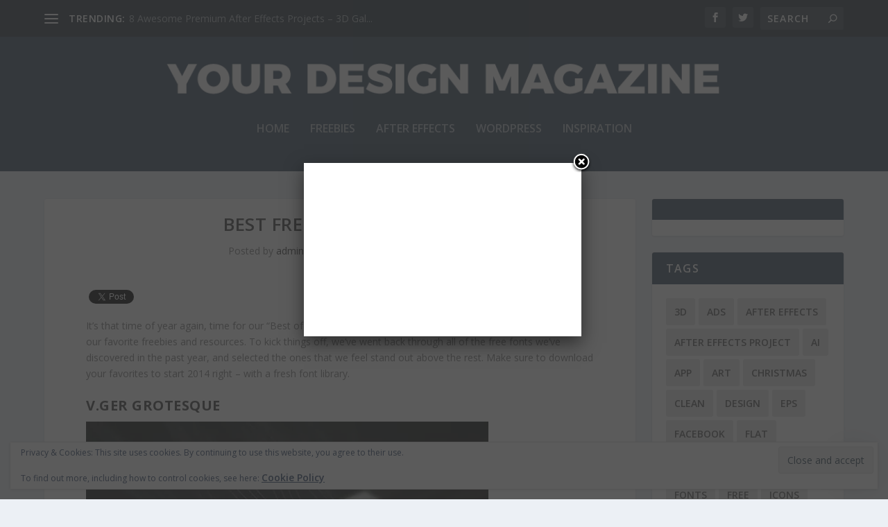

--- FILE ---
content_type: text/html; charset=UTF-8
request_url: https://yourdesignmagazine.com/best-free-fonts-of-2013
body_size: 20145
content:
<!DOCTYPE html> <!--[if IE 6]><html id="ie6" lang="en-US" prefix="og: https://ogp.me/ns#"> <![endif]--> <!--[if IE 7]><html id="ie7" lang="en-US" prefix="og: https://ogp.me/ns#"> <![endif]--> <!--[if IE 8]><html id="ie8" lang="en-US" prefix="og: https://ogp.me/ns#"> <![endif]--> <!--[if !(IE 6) | !(IE 7) | !(IE 8)  ]><!--><html lang="en-US" prefix="og: https://ogp.me/ns#"> <!--<![endif]--><head><meta charset="UTF-8" /><meta http-equiv="X-UA-Compatible" content="IE=edge"><link rel="pingback" href="https://yourdesignmagazine.com/xmlrpc.php" /> <!--[if lt IE 9]> <script src="https://yourdesignmagazine.com/wp-content/themes/Extra/scripts/ext/html5.js" type="text/javascript"></script> <![endif]--> <script type="text/javascript">document.documentElement.className = 'js';</script> <link rel="preconnect" href="https://fonts.gstatic.com" crossorigin /> <script type="text/javascript" id="google_gtagjs-js-consent-mode-data-layer">window.dataLayer = window.dataLayer || [];function gtag(){dataLayer.push(arguments);}
gtag('consent', 'default', {"ad_personalization":"denied","ad_storage":"denied","ad_user_data":"denied","analytics_storage":"denied","functionality_storage":"denied","security_storage":"denied","personalization_storage":"denied","region":["AT","BE","BG","CH","CY","CZ","DE","DK","EE","ES","FI","FR","GB","GR","HR","HU","IE","IS","IT","LI","LT","LU","LV","MT","NL","NO","PL","PT","RO","SE","SI","SK"],"wait_for_update":500});
window._googlesitekitConsentCategoryMap = {"statistics":["analytics_storage"],"marketing":["ad_storage","ad_user_data","ad_personalization"],"functional":["functionality_storage","security_storage"],"preferences":["personalization_storage"]};
window._googlesitekitConsents = {"ad_personalization":"denied","ad_storage":"denied","ad_user_data":"denied","analytics_storage":"denied","functionality_storage":"denied","security_storage":"denied","personalization_storage":"denied","region":["AT","BE","BG","CH","CY","CZ","DE","DK","EE","ES","FI","FR","GB","GR","HR","HU","IE","IS","IT","LI","LT","LU","LV","MT","NL","NO","PL","PT","RO","SE","SI","SK"],"wait_for_update":500};</script> <link media="all" href="https://yourdesignmagazine.com/wp-content/cache/autoptimize/css/autoptimize_c6435150aea782200b5f5fc844e94309.css" rel="stylesheet"><link media="screen" href="https://yourdesignmagazine.com/wp-content/cache/autoptimize/css/autoptimize_81cea37d17548ce4a7fa8d153c8d876f.css" rel="stylesheet"><title>Best Free Fonts Of 2013 - Your Design Magazine</title><meta name="description" content="It’s that time of year again, time for our “Best of 2013” series, where we look back over the past year and pick our favorite freebies and resources. To kick"/><meta name="robots" content="follow, index, max-snippet:-1, max-video-preview:-1, max-image-preview:large"/><link rel="canonical" href="https://yourdesignmagazine.com/best-free-fonts-of-2013" /><meta property="og:locale" content="en_US" /><meta property="og:type" content="article" /><meta property="og:title" content="Best Free Fonts Of 2013 - Your Design Magazine" /><meta property="og:description" content="It’s that time of year again, time for our “Best of 2013” series, where we look back over the past year and pick our favorite freebies and resources. To kick" /><meta property="og:url" content="https://yourdesignmagazine.com/best-free-fonts-of-2013" /><meta property="og:site_name" content="Your Design Magazine" /><meta property="article:publisher" content="https://www.facebook.com/YourDesignMagazine" /><meta property="article:tag" content="fonts" /><meta property="article:tag" content="free" /><meta property="article:section" content="Freebies" /><meta property="fb:app_id" content="127235696915" /><meta property="og:image" content="https://yourdesignmagazine.com/wp-content/uploads/2013/12/fonts012.jpg" /><meta property="og:image:secure_url" content="https://yourdesignmagazine.com/wp-content/uploads/2013/12/fonts012.jpg" /><meta property="og:image:width" content="580" /><meta property="og:image:height" content="475" /><meta property="og:image:alt" content="Best Free Fonts of 2013" /><meta property="og:image:type" content="image/jpeg" /><meta property="article:published_time" content="2013-12-18T01:37:55+01:00" /><meta name="twitter:card" content="summary_large_image" /><meta name="twitter:title" content="Best Free Fonts Of 2013 - Your Design Magazine" /><meta name="twitter:description" content="It’s that time of year again, time for our “Best of 2013” series, where we look back over the past year and pick our favorite freebies and resources. To kick" /><meta name="twitter:site" content="@yourdesignmag" /><meta name="twitter:creator" content="@yourdesignmag" /><meta name="twitter:image" content="https://yourdesignmagazine.com/wp-content/uploads/2013/12/fonts012.jpg" /><meta name="twitter:label1" content="Written by" /><meta name="twitter:data1" content="admin" /><meta name="twitter:label2" content="Time to read" /><meta name="twitter:data2" content="Less than a minute" /> <script type="application/ld+json" class="rank-math-schema">{"@context":"https://schema.org","@graph":[{"@type":"Organization","@id":"https://yourdesignmagazine.com/#organization","name":"Your Design Magazine","sameAs":["https://www.facebook.com/YourDesignMagazine","https://twitter.com/yourdesignmag"],"logo":{"@type":"ImageObject","@id":"https://yourdesignmagazine.com/#logo","url":"https://yourdesignmagazine.com/wp-content/uploads/2020/05/ydm-logo-512x512-1.png","contentUrl":"https://yourdesignmagazine.com/wp-content/uploads/2020/05/ydm-logo-512x512-1.png","caption":"Your Design Magazine","inLanguage":"en-US","width":"512","height":"512"}},{"@type":"WebSite","@id":"https://yourdesignmagazine.com/#website","url":"https://yourdesignmagazine.com","name":"Your Design Magazine","publisher":{"@id":"https://yourdesignmagazine.com/#organization"},"inLanguage":"en-US"},{"@type":"ImageObject","@id":"https://yourdesignmagazine.com/wp-content/uploads/2013/12/fonts012.jpg","url":"https://yourdesignmagazine.com/wp-content/uploads/2013/12/fonts012.jpg","width":"580","height":"475","inLanguage":"en-US"},{"@type":"WebPage","@id":"https://yourdesignmagazine.com/best-free-fonts-of-2013#webpage","url":"https://yourdesignmagazine.com/best-free-fonts-of-2013","name":"Best Free Fonts Of 2013 - Your Design Magazine","datePublished":"2013-12-18T01:37:55+01:00","dateModified":"2013-12-18T01:37:55+01:00","isPartOf":{"@id":"https://yourdesignmagazine.com/#website"},"primaryImageOfPage":{"@id":"https://yourdesignmagazine.com/wp-content/uploads/2013/12/fonts012.jpg"},"inLanguage":"en-US"},{"@type":"Person","@id":"https://yourdesignmagazine.com/author/admin","name":"admin","url":"https://yourdesignmagazine.com/author/admin","image":{"@type":"ImageObject","@id":"https://secure.gravatar.com/avatar/466085bf12ed051be9076ecd73de0350e11b3e07990efae35d8cba748d88bf9d?s=96&amp;d=mm&amp;r=g","url":"https://secure.gravatar.com/avatar/466085bf12ed051be9076ecd73de0350e11b3e07990efae35d8cba748d88bf9d?s=96&amp;d=mm&amp;r=g","caption":"admin","inLanguage":"en-US"},"sameAs":["https://aedorde.com"],"worksFor":{"@id":"https://yourdesignmagazine.com/#organization"}},{"@type":"BlogPosting","headline":"Best Free Fonts Of 2013 - Your Design Magazine","datePublished":"2013-12-18T01:37:55+01:00","dateModified":"2013-12-18T01:37:55+01:00","author":{"@id":"https://yourdesignmagazine.com/author/admin","name":"admin"},"publisher":{"@id":"https://yourdesignmagazine.com/#organization"},"description":"It\u2019s that time of year again, time for our \u201cBest of 2013\u201d series, where we look back over the past year and pick our favorite freebies and resources. To kick","name":"Best Free Fonts Of 2013 - Your Design Magazine","@id":"https://yourdesignmagazine.com/best-free-fonts-of-2013#richSnippet","isPartOf":{"@id":"https://yourdesignmagazine.com/best-free-fonts-of-2013#webpage"},"image":{"@id":"https://yourdesignmagazine.com/wp-content/uploads/2013/12/fonts012.jpg"},"inLanguage":"en-US","mainEntityOfPage":{"@id":"https://yourdesignmagazine.com/best-free-fonts-of-2013#webpage"}}]}</script> <link rel='dns-prefetch' href='//www.googletagmanager.com' /><link rel='dns-prefetch' href='//stats.wp.com' /><link rel='dns-prefetch' href='//fonts.googleapis.com' /><link rel='dns-prefetch' href='//v0.wordpress.com' /><link rel="alternate" type="application/rss+xml" title="Your Design Magazine &raquo; Feed" href="https://yourdesignmagazine.com/feed" /><link rel="alternate" type="application/rss+xml" title="Your Design Magazine &raquo; Comments Feed" href="https://yourdesignmagazine.com/comments/feed" /><link rel="alternate" type="application/rss+xml" title="Your Design Magazine &raquo; Best Free Fonts of 2013 Comments Feed" href="https://yourdesignmagazine.com/best-free-fonts-of-2013/feed" /><link rel="alternate" title="oEmbed (JSON)" type="application/json+oembed" href="https://yourdesignmagazine.com/wp-json/oembed/1.0/embed?url=https%3A%2F%2Fyourdesignmagazine.com%2Fbest-free-fonts-of-2013" /><link rel="alternate" title="oEmbed (XML)" type="text/xml+oembed" href="https://yourdesignmagazine.com/wp-json/oembed/1.0/embed?url=https%3A%2F%2Fyourdesignmagazine.com%2Fbest-free-fonts-of-2013&#038;format=xml" /><meta content="Extra Child Theme v.1.0" name="generator"/><link rel='stylesheet' id='extra-fonts-css' href='https://fonts.googleapis.com/css?family=Open+Sans:300italic,400italic,600italic,700italic,800italic,400,300,600,700,800&#038;subset=latin,latin-ext' type='text/css' media='all' /> <script type="text/javascript" src="https://yourdesignmagazine.com/wp-includes/js/jquery/jquery.min.js?ver=3.7.1" id="jquery-core-js"></script> <script type="text/javascript" src="https://yourdesignmagazine.com/wp-includes/js/dist/dom-ready.min.js?ver=f77871ff7694fffea381" id="wp-dom-ready-js"></script> <script type="text/javascript" id="adrotate-groups-js-extra">var impression_object = {"ajax_url":"https://yourdesignmagazine.com/wp-admin/admin-ajax.php"};
//# sourceURL=adrotate-groups-js-extra</script> <script type="text/javascript" id="adrotate-clicker-js-extra">var click_object = {"ajax_url":"https://yourdesignmagazine.com/wp-admin/admin-ajax.php"};
//# sourceURL=adrotate-clicker-js-extra</script> <script type="text/javascript" id="arevico_scsfb_launch-js-extra">var lb_l_ret = {"width":"400","height":"255","delay":"1000","coc":"1","fb_id":"145478018940596","cooc":"0","display_on_page":"1","display_on_post":"1","display_on_homepage":"1","display_on_archive":"1","show_once":"7","min":"0","performance":"0"};
//# sourceURL=arevico_scsfb_launch-js-extra</script> 
 <script type="text/javascript" src="https://www.googletagmanager.com/gtag/js?id=GT-PHPD4NM" id="google_gtagjs-js" async></script> <script type="text/javascript" id="google_gtagjs-js-after">window.dataLayer = window.dataLayer || [];function gtag(){dataLayer.push(arguments);}
gtag("set","linker",{"domains":["yourdesignmagazine.com"]});
gtag("js", new Date());
gtag("set", "developer_id.dZTNiMT", true);
gtag("config", "GT-PHPD4NM");
//# sourceURL=google_gtagjs-js-after</script> <link rel="https://api.w.org/" href="https://yourdesignmagazine.com/wp-json/" /><link rel="alternate" title="JSON" type="application/json" href="https://yourdesignmagazine.com/wp-json/wp/v2/posts/8414" /><link rel="EditURI" type="application/rsd+xml" title="RSD" href="https://yourdesignmagazine.com/xmlrpc.php?rsd" /><meta name="generator" content="WordPress 6.9" /><link rel='shortlink' href='https://wp.me/p34ShH-2bI' />  <script data-ad-client="ca-pub-4024389634175753" async src="https://pagead2.googlesyndication.com/pagead/js/adsbygoogle.js"></script><meta name="generator" content="Site Kit by Google 1.167.0" /><meta name="viewport" content="width=device-width, initial-scale=1.0, maximum-scale=1.0, user-scalable=1" /><meta name="google-adsense-platform-account" content="ca-host-pub-2644536267352236"><meta name="google-adsense-platform-domain" content="sitekit.withgoogle.com">  <script>jQuery(function($){
	$('#footer-info').html('&copy; '+(new Date).getFullYear()+' <a href="https://yourdesignmagazine.com">Your Design Magazine</a>');
});</script> <script>jQuery(function($){
  $('.featured-posts-slider-module .et_pb_slide').click(function(){
    var url=$(this).find('h3.entry-title a').attr('href');
    if (url) {
      document.location = url;
    }
  });
});</script><link rel="icon" href="https://yourdesignmagazine.com/wp-content/uploads/2020/05/cropped-ydm-logo-512x512-1-32x32.png" sizes="32x32" /><link rel="icon" href="https://yourdesignmagazine.com/wp-content/uploads/2020/05/cropped-ydm-logo-512x512-1-192x192.png" sizes="192x192" /><link rel="apple-touch-icon" href="https://yourdesignmagazine.com/wp-content/uploads/2020/05/cropped-ydm-logo-512x512-1-180x180.png" /><meta name="msapplication-TileImage" content="https://yourdesignmagazine.com/wp-content/uploads/2020/05/cropped-ydm-logo-512x512-1-270x270.png" /></head><body class="wp-singular post-template-default single single-post postid-8414 single-format-standard wp-theme-Extra wp-child-theme-extra-child et_extra et_non_fixed_nav et_pb_gutters3 et_primary_nav_dropdown_animation_Default et_secondary_nav_dropdown_animation_Default with_sidebar with_sidebar_right et_includes_sidebar et-db"><div id="page-container" class="page-container"><header class="header centered"><div id="top-header" style=""><div class="container"><div id="et-secondary-nav" class="et-trending"><div id="et-trending"> <a id="et-trending-button" href="#" title=""> <span></span> <span></span> <span></span> </a><h4 id="et-trending-label"> TRENDING:</h4><div id='et-trending-container'><div id="et-trending-post-7992" class="et-trending-post et-trending-latest"> <a href="https://yourdesignmagazine.com/8-awesome-premium-after-effects-projects-3d-galleries">8 Awesome Premium After Effects Projects &#8211; 3D Gal...</a></div><div id="et-trending-post-5417" class="et-trending-post"> <a href="https://yourdesignmagazine.com/free-after-effects-project-huge-3d-extruded-logo">Free After Effects Project Huge 3D Extruded Logo</a></div><div id="et-trending-post-2148" class="et-trending-post"> <a href="https://yourdesignmagazine.com/five-beautiful-easter-after-effects-projects">Five Beautiful Easter After Effects Projects</a></div><div id="et-trending-post-967" class="et-trending-post"> <a href="https://yourdesignmagazine.com/free-vector-easter-eggs-set">Free Vector Easter Eggs Set</a></div><div id="et-trending-post-556" class="et-trending-post"> <a href="https://yourdesignmagazine.com/top-20-premium-corporate-wordpress-themes-from-themeforest">Top 20 Premium Corporate WordPress Themes From Themefor...</a></div><div id="et-trending-post-928" class="et-trending-post"> <a href="https://yourdesignmagazine.com/20-video-infographics-after-effects-projects-from-videohive">20 Video Infographics After Effects Projects from Video...</a></div><div id="et-trending-post-10032" class="et-trending-post"> <a href="https://yourdesignmagazine.com/memories-free-after-effects-project">Memories &#8211; FREE After Effects project</a></div></div></div><ul id="et-secondary-menu" class="nav"><li id="menu-item-14920" class="menu-item menu-item-type-custom menu-item-object-custom menu-item-home menu-item-14920"><a href="https://yourdesignmagazine.com">Home</a></li><li id="menu-item-9920" class="menu-item menu-item-type-custom menu-item-object-custom menu-item-9920"><a target="_blank" href="https://1.envato.market/dordevideohive" title="blank">Premium After Effects Projects</a></li><li id="menu-item-9921" class="menu-item menu-item-type-custom menu-item-object-custom menu-item-9921"><a target="_blank" href="https://1.envato.market/themeforestbestsellers">The Best WordPress Themes</a></li><li id="menu-item-9922" class="menu-item menu-item-type-custom menu-item-object-custom menu-item-9922"><a target="_blank" href="https://1.envato.market/audiojunglebestsellers">Royalty Free Music</a></li></ul></div><div id="et-info"><ul class="et-extra-social-icons" style=""><li class="et-extra-social-icon facebook"> <a href="https://www.facebook.com/YourDesignMagazine/" class="et-extra-icon et-extra-icon-background-hover et-extra-icon-facebook"></a></li><li class="et-extra-social-icon twitter"> <a href="https://twitter.com/yourdesignmag" class="et-extra-icon et-extra-icon-background-hover et-extra-icon-twitter"></a></li></ul><div class="et-top-search" style=""><form role="search" class="et-search-form" method="get" action="https://yourdesignmagazine.com/"> <input type="search" class="et-search-field" placeholder="Search" value="" name="s" title="Search for:" /> <button class="et-search-submit"></button></form></div></div></div></div><div id="main-header-wrapper"><div id="main-header" data-fixed-height="80"><div class="container"> <a class="logo" href="https://yourdesignmagazine.com/" data-fixed-height="50"> <img src="https://yourdesignmagazine.com/wp-content/uploads/2020/05/your-design-magazine-logo.png" width="900" height="50" alt="Your Design Magazine" id="logo" /> </a><div id="et-navigation"><ul id="et-menu" class="nav"><li id="menu-item-20607" class="menu-item menu-item-type-custom menu-item-object-custom menu-item-home menu-item-20607"><a href="https://yourdesignmagazine.com/">Home</a></li><li id="menu-item-14916" class="menu-item menu-item-type-taxonomy menu-item-object-category current-post-ancestor current-menu-parent current-post-parent menu-item-14916"><a href="https://yourdesignmagazine.com/freebies">Freebies</a></li><li id="menu-item-14918" class="menu-item menu-item-type-taxonomy menu-item-object-category menu-item-14918"><a href="https://yourdesignmagazine.com/after-effects">After Effects</a></li><li id="menu-item-14919" class="menu-item menu-item-type-taxonomy menu-item-object-category menu-item-14919"><a href="https://yourdesignmagazine.com/wordpress">WordPress</a></li><li id="menu-item-14917" class="menu-item menu-item-type-taxonomy menu-item-object-category menu-item-14917"><a href="https://yourdesignmagazine.com/inspiration">Inspiration</a></li></ul><div id="et-mobile-navigation"> <span class="show-menu"><div class="show-menu-button"> <span></span> <span></span> <span></span></div><p>Select Page</p> </span><nav></nav></div></div></div></div></div></header><div id="main-content"><div class="container"><div id="content-area" class="clearfix"><div class="et_pb_extra_column_main"><article id="post-8414" class="module single-post-module post-8414 post type-post status-publish format-standard has-post-thumbnail hentry category-freebies tag-fonts tag-free et-has-post-format-content et_post_format-et-post-format-standard"><div class="post-header"><h1 class="entry-title">Best Free Fonts of 2013</h1><div class="post-meta vcard"><p>Posted by <a href="https://yourdesignmagazine.com/author/admin" class="url fn" title="Posts by admin" rel="author">admin</a> | <span class="updated">Dec 18, 2013</span> | <a href="https://yourdesignmagazine.com/freebies" rel="tag">Freebies</a> | <a class="comments-link" href="https://yourdesignmagazine.com/best-free-fonts-of-2013#comments">0 <span title="comment count" class="comment-bubble post-meta-icon"></span></a></p></div></div><div class="post-thumbnail header"> <img src="https://yourdesignmagazine.com/wp-content/uploads/2013/12/fonts012.jpg" alt="Best Free Fonts of 2013" /></div><div class="post-wrap"><div class="post-content entry-content"><div class='dd_post_share'><div class='dd_buttons'><div class='dd_button'><a href="https://twitter.com/share" class="twitter-share-button" data-url="https://yourdesignmagazine.com/best-free-fonts-of-2013" data-count="horizontal" data-text="Best Free Fonts of 2013" data-via="yourdesignmag" target="_blank" rel="noopener"></a><script type="text/javascript" src="//platform.twitter.com/widgets.js"></script></div><div class='dd_button'><iframe src="https://www.facebook.com/plugins/like.php?href=https%3A%2F%2Fyourdesignmagazine.com%2Fbest-free-fonts-of-2013&amp;locale=en_US&amp;layout=standard&amp;action=like&amp;width=350&amp;height=24&amp;colorscheme=light" scrolling='no' frameborder='0' style='border:none; overflow:hidden; width:500px; height:24px;' allowTransparency='true'></iframe></div><div class='dd_button'><script src='//platform.linkedin.com/in.js' type='text/javascript'></script><script type='IN/Share' data-url='https://yourdesignmagazine.com/best-free-fonts-of-2013' data-counter='top'></script></div></div><div style='clear:both'></div></div><div style='clear:both'></div><p>It’s that time of year again, time for our “Best of 2013” series, where we look back over the past year and pick our favorite freebies and resources. To kick things off, we’ve went back through all of the free fonts we’ve discovered in the past year, and selected the ones that we feel stand out above the rest. Make sure to download your favorites to start 2014 right – with a fresh font library.</p><h3><a href="http://www.behance.net/gallery/VGER-Grotesque/6636573" target="_blank" rel="noopener">V.GER Grotesque</a></h3><p><a href="http://www.behance.net/gallery/VGER-Grotesque/6636573" target="_blank" rel="noopener"><img src="https://yourdesignmagazine.com/wp-content/plugins/lazy-load/images/1x1.trans.gif" data-lazy-src="https://yourdesignmagazine.com/wp-content/uploads/2013/12/fonts011.jpg" decoding="async" title="Best Free Fonts of 2013" alt="Best Free Fonts of 2013"><noscript><img decoding="async" title="Best Free Fonts of 2013" alt="Best Free Fonts of 2013" src="https://yourdesignmagazine.com/wp-content/uploads/2013/12/fonts011.jpg" /></noscript></a></p><p><a href="http://www.behance.net/gallery/VGER-Grotesque/6636573" target="_blank" rel="noopener"><img src="https://yourdesignmagazine.com/wp-content/plugins/lazy-load/images/1x1.trans.gif" data-lazy-src="https://yourdesignmagazine.com/wp-content/uploads/2013/12/fonts01a.jpg" decoding="async" title="Best Free Fonts of 2013" alt="Best Free Fonts of 2013"><noscript><img decoding="async" title="Best Free Fonts of 2013" alt="Best Free Fonts of 2013" src="https://yourdesignmagazine.com/wp-content/uploads/2013/12/fonts01a.jpg" /></noscript></a></p><h3><a href="http://www.behance.net/gallery/Fnix-(FREE-Typeface)/6901203" target="_blank" rel="noopener">Fénix</a></h3><p><a href="http://www.behance.net/gallery/Fnix-(FREE-Typeface)/6901203" target="_blank" rel="noopener"><img src="https://yourdesignmagazine.com/wp-content/plugins/lazy-load/images/1x1.trans.gif" data-lazy-src="https://yourdesignmagazine.com/wp-content/uploads/2013/12/fonts02.jpg" decoding="async" title="Best Free Fonts of 2013" alt="Best Free Fonts of 2013"><noscript><img decoding="async" title="Best Free Fonts of 2013" alt="Best Free Fonts of 2013" src="https://yourdesignmagazine.com/wp-content/uploads/2013/12/fonts02.jpg" /></noscript></a></p><h3><a href="http://www.thenorthernblock.co.uk/fonts/hapna-mono/" target="_blank" rel="noopener">Hapna Mono</a></h3><p><a href="http://www.thenorthernblock.co.uk/fonts/hapna-mono/" target="_blank" rel="noopener"><img src="https://yourdesignmagazine.com/wp-content/plugins/lazy-load/images/1x1.trans.gif" data-lazy-src="https://yourdesignmagazine.com/wp-content/uploads/2013/12/fonts03.jpg" decoding="async" title="Best Free Fonts of 2013" alt="8 Fresh Free Fonts"><noscript><img decoding="async" title="Best Free Fonts of 2013" alt="8 Fresh Free Fonts" src="https://yourdesignmagazine.com/wp-content/uploads/2013/12/fonts03.jpg" /></noscript></a><br /> <a href="http://www.thenorthernblock.co.uk/fonts/hapna-mono/" target="_blank" rel="noopener"><img src="https://yourdesignmagazine.com/wp-content/plugins/lazy-load/images/1x1.trans.gif" data-lazy-src="https://yourdesignmagazine.com/wp-content/uploads/2013/12/fonts03a.jpg" decoding="async" title="Best Free Fonts of 2013" alt="8 Fresh Free Fonts"><noscript><img decoding="async" title="Best Free Fonts of 2013" alt="8 Fresh Free Fonts" src="https://yourdesignmagazine.com/wp-content/uploads/2013/12/fonts03a.jpg" /></noscript></a></p><h3><a href="http://www.myfonts.com/fonts/hiekkagraphics/savu/" target="_blank" rel="noopener">Savu Condensed</a></h3><p><a href="http://www.myfonts.com/fonts/hiekkagraphics/savu/" target="_blank" rel="noopener"><img src="https://yourdesignmagazine.com/wp-content/plugins/lazy-load/images/1x1.trans.gif" data-lazy-src="https://yourdesignmagazine.com/wp-content/uploads/2013/12/fonts021.jpg" decoding="async" title="Best Free Fonts of 2013" alt="Best Free Fonts of 2013"><noscript><img decoding="async" title="Best Free Fonts of 2013" alt="Best Free Fonts of 2013" src="https://yourdesignmagazine.com/wp-content/uploads/2013/12/fonts021.jpg" /></noscript></a><br /> <a href="http://www.myfonts.com/fonts/hiekkagraphics/savu/" target="_blank" rel="noopener"><img src="https://yourdesignmagazine.com/wp-content/plugins/lazy-load/images/1x1.trans.gif" data-lazy-src="https://yourdesignmagazine.com/wp-content/uploads/2013/12/fonts02a.jpg" decoding="async" title="Best Free Fonts of 2013" alt="Best Free Fonts of 2013"><noscript><img decoding="async" title="Best Free Fonts of 2013" alt="Best Free Fonts of 2013" src="https://yourdesignmagazine.com/wp-content/uploads/2013/12/fonts02a.jpg" /></noscript></a></p><h3><a href="http://www.xlntelecom.co.uk/business-resources/download-the-free-langdon-font/" target="_blank" rel="noopener">Langdon</a></h3><p><a href="http://www.xlntelecom.co.uk/business-resources/download-the-free-langdon-font/" target="_blank" rel="noopener"><img src="https://yourdesignmagazine.com/wp-content/plugins/lazy-load/images/1x1.trans.gif" data-lazy-src="https://yourdesignmagazine.com/wp-content/uploads/2013/12/freefonts01.jpg" decoding="async" title="Best Free Fonts of 2013" alt="Best Free Fonts of 2013"><noscript><img decoding="async" title="Best Free Fonts of 2013" alt="Best Free Fonts of 2013" src="https://yourdesignmagazine.com/wp-content/uploads/2013/12/freefonts01.jpg" /></noscript></a><br /> <a href="http://www.xlntelecom.co.uk/business-resources/download-the-free-langdon-font/" target="_blank" rel="noopener"><img src="https://yourdesignmagazine.com/wp-content/plugins/lazy-load/images/1x1.trans.gif" data-lazy-src="https://yourdesignmagazine.com/wp-content/uploads/2013/12/freefonts01a.jpg" decoding="async" title="Best Free Fonts of 2013" alt="Best Free Fonts of 2013"><noscript><img decoding="async" title="Best Free Fonts of 2013" alt="Best Free Fonts of 2013" src="https://yourdesignmagazine.com/wp-content/uploads/2013/12/freefonts01a.jpg" /></noscript></a></p><h3><a href="http://www.simonstratford.com/airbag/" target="_blank" rel="noopener">Airbag</a></h3><p><a href="http://www.simonstratford.com/airbag/" target="_blank" rel="noopener"><img src="https://yourdesignmagazine.com/wp-content/plugins/lazy-load/images/1x1.trans.gif" data-lazy-src="https://yourdesignmagazine.com/wp-content/uploads/2013/12/freefonts02.jpg" decoding="async" title="Best Free Fonts of 2013" alt="Best Free Fonts of 2013"><noscript><img decoding="async" title="Best Free Fonts of 2013" alt="Best Free Fonts of 2013" src="https://yourdesignmagazine.com/wp-content/uploads/2013/12/freefonts02.jpg" /></noscript></a></p><h3><a href="http://fontfabric.com/aleo-free-font/" target="_blank" rel="noopener">Aleo</a></h3><p><a href="http://fontfabric.com/aleo-free-font/" target="_blank" rel="noopener"><img src="https://yourdesignmagazine.com/wp-content/plugins/lazy-load/images/1x1.trans.gif" data-lazy-src="https://yourdesignmagazine.com/wp-content/uploads/2013/12/freefonts021.jpg" decoding="async" title="Best Free Fonts of 2013" alt="Best Free Fonts of 2013"><noscript><img decoding="async" title="Best Free Fonts of 2013" alt="Best Free Fonts of 2013" src="https://yourdesignmagazine.com/wp-content/uploads/2013/12/freefonts021.jpg" /></noscript></a></p><h3><a href="http://fontfabric.com/track-free-font/" target="_blank" rel="noopener">Track Type</a></h3><p><a href="http://fontfabric.com/track-free-font/" target="_blank" rel="noopener"><img src="https://yourdesignmagazine.com/wp-content/plugins/lazy-load/images/1x1.trans.gif" data-lazy-src="https://yourdesignmagazine.com/wp-content/uploads/2013/12/freefonts03.jpg" decoding="async" title="Best Free Fonts of 2013" alt="Best Free Fonts of 2013"><noscript><img decoding="async" title="Best Free Fonts of 2013" alt="Best Free Fonts of 2013" src="https://yourdesignmagazine.com/wp-content/uploads/2013/12/freefonts03.jpg" /></noscript></a></p><p><a href="http://fontfabric.com/track-free-font/" target="_blank" rel="noopener"><img src="https://yourdesignmagazine.com/wp-content/plugins/lazy-load/images/1x1.trans.gif" data-lazy-src="https://yourdesignmagazine.com/wp-content/uploads/2013/12/freefonts03a.jpg" decoding="async" title="Best Free Fonts of 2013" alt="Best Free Fonts of 2013"><noscript><img decoding="async" title="Best Free Fonts of 2013" alt="Best Free Fonts of 2013" src="https://yourdesignmagazine.com/wp-content/uploads/2013/12/freefonts03a.jpg" /></noscript></a></p><h3><a href="http://www.behance.net/gallery/Dense-typeface/10231891" target="_blank" rel="noopener">Dense Regular</a></h3><p><a href="http://www.behance.net/gallery/Dense-typeface/10231891" target="_blank" rel="noopener"><img src="https://yourdesignmagazine.com/wp-content/plugins/lazy-load/images/1x1.trans.gif" data-lazy-src="https://yourdesignmagazine.com/wp-content/uploads/2013/12/freefonts011.jpg" decoding="async" title="Best Free Fonts of 2013" alt="Best Free Fonts of 2013"><noscript><img decoding="async" title="Best Free Fonts of 2013" alt="Best Free Fonts of 2013" src="https://yourdesignmagazine.com/wp-content/uploads/2013/12/freefonts011.jpg" /></noscript></a><br /> <a href="http://www.behance.net/gallery/Dense-typeface/10231891" target="_blank" rel="noopener"><img src="https://yourdesignmagazine.com/wp-content/plugins/lazy-load/images/1x1.trans.gif" data-lazy-src="https://yourdesignmagazine.com/wp-content/uploads/2013/12/freefonts01a1.jpg" decoding="async" title="Best Free Fonts of 2013" alt="Best Free Fonts of 2013"><noscript><img decoding="async" title="Best Free Fonts of 2013" alt="Best Free Fonts of 2013" src="https://yourdesignmagazine.com/wp-content/uploads/2013/12/freefonts01a1.jpg" /></noscript></a></p><h3><a href="http://www.behance.net/gallery/Sabado-(Free-typefamily)/10550379" target="_blank" rel="noopener">Sabado</a></h3><p><a href="http://www.behance.net/gallery/Sabado-(Free-typefamily)/10550379" target="_blank" rel="noopener"><img src="https://yourdesignmagazine.com/wp-content/plugins/lazy-load/images/1x1.trans.gif" data-lazy-src="https://yourdesignmagazine.com/wp-content/uploads/2013/12/ffonts06.jpg" decoding="async" title="Best Free Fonts of 2013" alt="Best Free Fonts of 2013"><noscript><img decoding="async" title="Best Free Fonts of 2013" alt="Best Free Fonts of 2013" src="https://yourdesignmagazine.com/wp-content/uploads/2013/12/ffonts06.jpg" /></noscript></a></p><p><a href="http://www.behance.net/gallery/Sabado-(Free-typefamily)/10550379" target="_blank" rel="noopener"><img src="https://yourdesignmagazine.com/wp-content/plugins/lazy-load/images/1x1.trans.gif" data-lazy-src="https://yourdesignmagazine.com/wp-content/uploads/2013/12/ffonts06a.jpg" decoding="async" title="Best Free Fonts of 2013" alt="Best Free Fonts of 2013"><noscript><img decoding="async" title="Best Free Fonts of 2013" alt="Best Free Fonts of 2013" src="https://yourdesignmagazine.com/wp-content/uploads/2013/12/ffonts06a.jpg" /></noscript></a></p><h3><a href="http://mikkonuuttila.com/anson/" target="_blank" rel="noopener">Anson</a></h3><p><a href="http://mikkonuuttila.com/anson/" target="_blank" rel="noopener"><img src="https://yourdesignmagazine.com/wp-content/plugins/lazy-load/images/1x1.trans.gif" data-lazy-src="https://yourdesignmagazine.com/wp-content/uploads/2013/12/sfonts03.jpg" decoding="async" title="Best Free Fonts of 2013" alt="Best Free Fonts of 2013"><noscript><img decoding="async" title="Best Free Fonts of 2013" alt="Best Free Fonts of 2013" src="https://yourdesignmagazine.com/wp-content/uploads/2013/12/sfonts03.jpg" /></noscript></a></p><p><a href="http://mikkonuuttila.com/anson/" target="_blank" rel="noopener"><img src="https://yourdesignmagazine.com/wp-content/plugins/lazy-load/images/1x1.trans.gif" data-lazy-src="https://yourdesignmagazine.com/wp-content/uploads/2013/12/sfonts03a.jpg" decoding="async" title="Best Free Fonts of 2013" alt="Best Free Fonts of 2013"><noscript><img decoding="async" title="Best Free Fonts of 2013" alt="Best Free Fonts of 2013" src="https://yourdesignmagazine.com/wp-content/uploads/2013/12/sfonts03a.jpg" /></noscript></a></p><p><a href="http://mikkonuuttila.com/anson/" target="_blank" rel="noopener"><img src="https://yourdesignmagazine.com/wp-content/plugins/lazy-load/images/1x1.trans.gif" data-lazy-src="https://yourdesignmagazine.com/wp-content/uploads/2013/12/sfonts03b.jpg" decoding="async" title="Best Free Fonts of 2013" alt="Best Free Fonts of 2013"><noscript><img decoding="async" title="Best Free Fonts of 2013" alt="Best Free Fonts of 2013" src="https://yourdesignmagazine.com/wp-content/uploads/2013/12/sfonts03b.jpg" /></noscript></a></p><h3><a href="http://jamiewilson.io/norwester/" target="_blank" rel="noopener">Norwester</a></h3><p><a href="http://jamiewilson.io/norwester/" target="_blank" rel="noopener"><img src="https://yourdesignmagazine.com/wp-content/plugins/lazy-load/images/1x1.trans.gif" data-lazy-src="https://yourdesignmagazine.com/wp-content/uploads/2013/12/sfonts05.jpg" decoding="async" title="Best Free Fonts of 2013" alt="Best Free Fonts of 2013"><noscript><img decoding="async" title="Best Free Fonts of 2013" alt="Best Free Fonts of 2013" src="https://yourdesignmagazine.com/wp-content/uploads/2013/12/sfonts05.jpg" /></noscript></a></p><p><a href="http://jamiewilson.io/norwester/" target="_blank" rel="noopener"><img src="https://yourdesignmagazine.com/wp-content/plugins/lazy-load/images/1x1.trans.gif" data-lazy-src="https://yourdesignmagazine.com/wp-content/uploads/2013/12/sfonts05a.jpg" decoding="async" title="Best Free Fonts of 2013" alt="Best Free Fonts of 2013"><noscript><img decoding="async" title="Best Free Fonts of 2013" alt="Best Free Fonts of 2013" src="https://yourdesignmagazine.com/wp-content/uploads/2013/12/sfonts05a.jpg" /></noscript></a></p><pre><div class="aio-button"><a target="_blank" href="http://webdesignledger.com/freebies/best-free-fonts-of-2013" class="aio-blue" title="Source" rel="noopener"><i class="glyphicons glyphicons-arrow-right"></i>Source</a></div></pre><p>&nbsp;</p></div></div><div class="post-footer"><div class="social-icons ed-social-share-icons"><p class="share-title">Share:</p> <a href="https://www.facebook.com/sharer.php?u=https://yourdesignmagazine.com/best-free-fonts-of-2013&#038;t=Best%20Free%20Fonts%20of%202013" class="social-share-link" title="Share &quot;Best Free Fonts of 2013&quot; via Facebook" data-network-name="facebook" data-share-title="Best Free Fonts of 2013" data-share-url="https://yourdesignmagazine.com/best-free-fonts-of-2013"> <span class="et-extra-icon et-extra-icon-facebook et-extra-icon-background-hover" ></span> </a><a href="https://twitter.com/intent/tweet?text=Best%20Free%20Fonts%20of%202013%20https://yourdesignmagazine.com/best-free-fonts-of-2013" class="social-share-link" title="Share &quot;Best Free Fonts of 2013&quot; via Twitter" data-network-name="twitter" data-share-title="Best Free Fonts of 2013" data-share-url="https://yourdesignmagazine.com/best-free-fonts-of-2013"> <span class="et-extra-icon et-extra-icon-twitter et-extra-icon-background-hover" ></span> </a><a href="https://www.tumblr.com/share?v=3&#038;u=https://yourdesignmagazine.com/best-free-fonts-of-2013&#038;t=Best%20Free%20Fonts%20of%202013" class="social-share-link" title="Share &quot;Best Free Fonts of 2013&quot; via Tumblr" data-network-name="tumblr" data-share-title="Best Free Fonts of 2013" data-share-url="https://yourdesignmagazine.com/best-free-fonts-of-2013"> <span class="et-extra-icon et-extra-icon-tumblr et-extra-icon-background-hover" ></span> </a><a href="https://www.pinterest.com/pin/create/button/?url=https://yourdesignmagazine.com/best-free-fonts-of-2013&#038;description=Best%20Free%20Fonts%20of%202013&#038;media=https://yourdesignmagazine.com/wp-content/uploads/2013/12/fonts012-200x200.jpg" class="social-share-link" title="Share &quot;Best Free Fonts of 2013&quot; via Pinterest" data-network-name="pinterest" data-share-title="Best Free Fonts of 2013" data-share-url="https://yourdesignmagazine.com/best-free-fonts-of-2013"> <span class="et-extra-icon et-extra-icon-pinterest et-extra-icon-background-hover" ></span> </a><a href="#" class="social-share-link" title="Share &quot;Best Free Fonts of 2013&quot; via Email" data-network-name="basic_email" data-share-title="Best Free Fonts of 2013" data-share-url="https://yourdesignmagazine.com/best-free-fonts-of-2013"> <span class="et-extra-icon et-extra-icon-basic_email et-extra-icon-background-hover" ></span> </a><a href="#" class="social-share-link" title="Share &quot;Best Free Fonts of 2013&quot; via Print" data-network-name="basic_print" data-share-title="Best Free Fonts of 2013" data-share-url="https://yourdesignmagazine.com/best-free-fonts-of-2013"> <span class="et-extra-icon et-extra-icon-basic_print et-extra-icon-background-hover" ></span> </a></div></div></article><nav class="post-nav"><div class="nav-links clearfix"><div class="nav-link nav-link-prev"> <a href="https://yourdesignmagazine.com/supreme-shortcodes-wordpress-premium-plugin" rel="prev"><span class="button">Previous</span><span class="title">Supreme Shortcodes &#8211; WordPress Premium Plugin</span></a></div><div class="nav-link nav-link-next"> <a href="https://yourdesignmagazine.com/best-free-psds-of-2013" rel="next"><span class="button">Next</span><span class="title">Best Free PSDs of 2013</span></a></div></div></nav><div class="et_extra_other_module related-posts"><div class="related-posts-header"><h3>Related Posts</h3></div><div class="related-posts-content clearfix"><div class="related-post"><div class="featured-image"><a href="https://yourdesignmagazine.com/free-psd-ipad-perspective-mockup" title="Free Psd iPad Perspective Mockup" class="post-thumbnail"> <img src="https://yourdesignmagazine.com/wp-content/uploads/2013/04/001-ipad-landscape-black-white-3d-perspective-mockup-psd-440x264.jpg" alt="Free Psd iPad Perspective Mockup" /><span class="et_pb_extra_overlay"></span> </a></div><h4 class="title"><a href="https://yourdesignmagazine.com/free-psd-ipad-perspective-mockup">Free Psd iPad Perspective Mockup</a></h4><p class="date"><span class="updated">April 6, 2013</span></p></div><div class="related-post"><div class="featured-image"><a href="https://yourdesignmagazine.com/free-mockup-google-search-engine-results-page-psd" title="Free Mockup &#8211; Google Search Engine Results Page PSD" class="post-thumbnail"> <img src="https://yourdesignmagazine.com/wp-content/uploads/2013/04/google-search-engine-results-page_1x-400x264.png" alt="Free Mockup &#8211; Google Search Engine Results Page PSD" /><span class="et_pb_extra_overlay"></span> </a></div><h4 class="title"><a href="https://yourdesignmagazine.com/free-mockup-google-search-engine-results-page-psd">Free Mockup &#8211; Google Search Engine Results Page PSD</a></h4><p class="date"><span class="updated">April 3, 2013</span></p></div><div class="related-post"><div class="featured-image"><a href="https://yourdesignmagazine.com/free-infographic-vector-elements" title="Free Infographic Vector Elements" class="post-thumbnail"> <img src="https://yourdesignmagazine.com/wp-content/uploads/2013/03/free-Infographic-Vector-Elements-thumbnail.jpg" alt="Free Infographic Vector Elements" /><span class="et_pb_extra_overlay"></span> </a></div><h4 class="title"><a href="https://yourdesignmagazine.com/free-infographic-vector-elements">Free Infographic Vector Elements</a></h4><p class="date"><span class="updated">March 3, 2013</span></p></div><div class="related-post"><div class="featured-image"><a href="https://yourdesignmagazine.com/free-subtle-dark-patterns-vol1" title="Free Subtle Dark Patterns Vol1" class="post-thumbnail"> <img src="https://yourdesignmagazine.com/wp-content/uploads/2013/11/004-dark-subtle-patterns-wood-fabric-suede-concrete-pat-png-440x264.jpg" alt="Free Subtle Dark Patterns Vol1" /><span class="et_pb_extra_overlay"></span> </a></div><h4 class="title"><a href="https://yourdesignmagazine.com/free-subtle-dark-patterns-vol1">Free Subtle Dark Patterns Vol1</a></h4><p class="date"><span class="updated">November 3, 2013</span></p></div></div></div><section id="comment-wrap"><div id="trackbacks"><h3 id="trackbacks-title">Trackbacks/Pingbacks</h3><ol class="pinglist"><li id="comment-1806"><a href="https://yourdesignmagazine.com/best-free-psds-of-2013" class="url" rel="ugc">Best Free PSDs of 2013 | Your Design Magazine</a> - [&#8230;] started our “Best of 2013? series with the Best Free Fonts of 2013. For this week, we’ve went back through&hellip;</li></ol></div><div id="respond" class="comment-respond"><h3 id="reply-title" class="comment-reply-title"><span>Leave a reply</span> <small><a rel="nofollow" id="cancel-comment-reply-link" href="/best-free-fonts-of-2013#respond" style="display:none;">Cancel reply</a></small></h3><form action="https://yourdesignmagazine.com/wp-comments-post.php" method="post" id="commentform" class="comment-form"><p class="comment-notes"><span id="email-notes">Your email address will not be published.</span> <span class="required-field-message">Required fields are marked <span class="required">*</span></span></p><p class="comment-form-comment"><label for="comment">COMMENT</label><textarea id="comment" name="comment" cols="45" rows="8" aria-required="true"></textarea></p><p class="comment-form-author"><label for="author">Name <span class="required">*</span></label> <input id="author" name="author" type="text" value="" size="30" maxlength="245" autocomplete="name" required="required" /></p><p class="comment-form-email"><label for="email">Email <span class="required">*</span></label> <input id="email" name="email" type="text" value="" size="30" maxlength="100" aria-describedby="email-notes" autocomplete="email" required="required" /></p><p class="comment-form-url"><label for="url">Website</label> <input id="url" name="url" type="text" value="" size="30" maxlength="200" autocomplete="url" /></p><p class="comment-subscription-form"><input type="checkbox" name="subscribe_comments" id="subscribe_comments" value="subscribe" style="width: auto; -moz-appearance: checkbox; -webkit-appearance: checkbox;" /> <label class="subscribe-label" id="subscribe-label" for="subscribe_comments">Notify me of follow-up comments by email.</label></p><p class="comment-subscription-form"><input type="checkbox" name="subscribe_blog" id="subscribe_blog" value="subscribe" style="width: auto; -moz-appearance: checkbox; -webkit-appearance: checkbox;" /> <label class="subscribe-label" id="subscribe-blog-label" for="subscribe_blog">Notify me of new posts by email.</label></p><p class="form-submit"><input name="submit" type="submit" id="submit" class="submit" value="Post Comment" /> <input type='hidden' name='comment_post_ID' value='8414' id='comment_post_ID' /> <input type='hidden' name='comment_parent' id='comment_parent' value='0' /></p><p style="display: none;"><input type="hidden" id="akismet_comment_nonce" name="akismet_comment_nonce" value="34beb0b5d7" /></p><p style="display: none !important;" class="akismet-fields-container" data-prefix="ak_"><label>&#916;<textarea name="ak_hp_textarea" cols="45" rows="8" maxlength="100"></textarea></label><input type="hidden" id="ak_js_1" name="ak_js" value="94"/><script>document.getElementById( "ak_js_1" ).setAttribute( "value", ( new Date() ).getTime() );</script></p></form></div><p class="akismet_comment_form_privacy_notice">This site uses Akismet to reduce spam. <a href="https://akismet.com/privacy/" target="_blank" rel="nofollow noopener">Learn how your comment data is processed.</a></p></section></div><div class="et_pb_extra_column_sidebar"><div id="facebook-likebox-4" class="et_pb_widget widget_facebook_likebox"><h4 class="widgettitle"><a href="https://www.facebook.com/YourDesignMagazine"> </a></h4><div id="fb-root"></div><div class="fb-page" data-href="https://www.facebook.com/YourDesignMagazine" data-width="340"  data-height="432" data-hide-cover="false" data-show-facepile="true" data-tabs="false" data-hide-cta="false" data-small-header="false"><div class="fb-xfbml-parse-ignore"><blockquote cite="https://www.facebook.com/YourDesignMagazine"><a href="https://www.facebook.com/YourDesignMagazine"> </a></blockquote></div></div></div><div id="tag_cloud-2" class="et_pb_widget widget_tag_cloud"><h4 class="widgettitle">tags</h4><div class="tagcloud"><a href="https://yourdesignmagazine.com/tag/3d" class="tag-cloud-link tag-link-110 tag-link-position-1" style="font-size: 8.751677852349pt;" aria-label="3d (5 items)">3d</a> <a href="https://yourdesignmagazine.com/tag/ads" class="tag-cloud-link tag-link-97 tag-link-position-2" style="font-size: 8pt;" aria-label="ads (4 items)">ads</a> <a href="https://yourdesignmagazine.com/tag/after-effects-2" class="tag-cloud-link tag-link-21 tag-link-position-3" style="font-size: 13.825503355705pt;" aria-label="after effects (20 items)">after effects</a> <a href="https://yourdesignmagazine.com/tag/after-effects-project" class="tag-cloud-link tag-link-206 tag-link-position-4" style="font-size: 9.8791946308725pt;" aria-label="after effects project (7 items)">after effects project</a> <a href="https://yourdesignmagazine.com/tag/ai" class="tag-cloud-link tag-link-12 tag-link-position-5" style="font-size: 8.751677852349pt;" aria-label="ai (5 items)">ai</a> <a href="https://yourdesignmagazine.com/tag/app" class="tag-cloud-link tag-link-125 tag-link-position-6" style="font-size: 8.751677852349pt;" aria-label="app (5 items)">app</a> <a href="https://yourdesignmagazine.com/tag/art" class="tag-cloud-link tag-link-88 tag-link-position-7" style="font-size: 8pt;" aria-label="art (4 items)">art</a> <a href="https://yourdesignmagazine.com/tag/christmas" class="tag-cloud-link tag-link-202 tag-link-position-8" style="font-size: 8.751677852349pt;" aria-label="christmas (5 items)">christmas</a> <a href="https://yourdesignmagazine.com/tag/clean" class="tag-cloud-link tag-link-126 tag-link-position-9" style="font-size: 9.8791946308725pt;" aria-label="clean (7 items)">clean</a> <a href="https://yourdesignmagazine.com/tag/design" class="tag-cloud-link tag-link-39 tag-link-position-10" style="font-size: 11.852348993289pt;" aria-label="design (12 items)">design</a> <a href="https://yourdesignmagazine.com/tag/eps" class="tag-cloud-link tag-link-13 tag-link-position-11" style="font-size: 9.8791946308725pt;" aria-label="eps (7 items)">eps</a> <a href="https://yourdesignmagazine.com/tag/facebook" class="tag-cloud-link tag-link-26 tag-link-position-12" style="font-size: 8pt;" aria-label="facebook (4 items)">facebook</a> <a href="https://yourdesignmagazine.com/tag/flat" class="tag-cloud-link tag-link-144 tag-link-position-13" style="font-size: 9.4093959731544pt;" aria-label="flat (6 items)">flat</a> <a href="https://yourdesignmagazine.com/tag/flat-design" class="tag-cloud-link tag-link-148 tag-link-position-14" style="font-size: 8pt;" aria-label="flat design (4 items)">flat design</a> <a href="https://yourdesignmagazine.com/tag/font" class="tag-cloud-link tag-link-68 tag-link-position-15" style="font-size: 12.510067114094pt;" aria-label="font (14 items)">font</a> <a href="https://yourdesignmagazine.com/tag/fonts" class="tag-cloud-link tag-link-194 tag-link-position-16" style="font-size: 12.510067114094pt;" aria-label="fonts (14 items)">fonts</a> <a href="https://yourdesignmagazine.com/tag/free" class="tag-cloud-link tag-link-6 tag-link-position-17" style="font-size: 22pt;" aria-label="free (153 items)">free</a> <a href="https://yourdesignmagazine.com/tag/icons" class="tag-cloud-link tag-link-7 tag-link-position-18" style="font-size: 12.979865771812pt;" aria-label="icons (16 items)">icons</a> <a href="https://yourdesignmagazine.com/tag/illustrations" class="tag-cloud-link tag-link-105 tag-link-position-19" style="font-size: 8pt;" aria-label="illustrations (4 items)">illustrations</a> <a href="https://yourdesignmagazine.com/tag/imac" class="tag-cloud-link tag-link-66 tag-link-position-20" style="font-size: 8.751677852349pt;" aria-label="imac (5 items)">imac</a> <a href="https://yourdesignmagazine.com/tag/infographic" class="tag-cloud-link tag-link-78 tag-link-position-21" style="font-size: 8pt;" aria-label="infographic (4 items)">infographic</a> <a href="https://yourdesignmagazine.com/tag/inspiration-2" class="tag-cloud-link tag-link-36 tag-link-position-22" style="font-size: 18.805369127517pt;" aria-label="inspiration (69 items)">inspiration</a> <a href="https://yourdesignmagazine.com/tag/ipad" class="tag-cloud-link tag-link-54 tag-link-position-23" style="font-size: 10.348993288591pt;" aria-label="iPad (8 items)">iPad</a> <a href="https://yourdesignmagazine.com/tag/iphone" class="tag-cloud-link tag-link-17 tag-link-position-24" style="font-size: 12.979865771812pt;" aria-label="iphone (16 items)">iphone</a> <a href="https://yourdesignmagazine.com/tag/logo" class="tag-cloud-link tag-link-58 tag-link-position-25" style="font-size: 10.348993288591pt;" aria-label="logo (8 items)">logo</a> <a href="https://yourdesignmagazine.com/tag/macbook" class="tag-cloud-link tag-link-70 tag-link-position-26" style="font-size: 9.8791946308725pt;" aria-label="macbook (7 items)">macbook</a> <a href="https://yourdesignmagazine.com/tag/minimal" class="tag-cloud-link tag-link-99 tag-link-position-27" style="font-size: 8pt;" aria-label="minimal (4 items)">minimal</a> <a href="https://yourdesignmagazine.com/tag/mockup" class="tag-cloud-link tag-link-18 tag-link-position-28" style="font-size: 15.798657718121pt;" aria-label="mockup (33 items)">mockup</a> <a href="https://yourdesignmagazine.com/tag/pattern" class="tag-cloud-link tag-link-46 tag-link-position-29" style="font-size: 9.8791946308725pt;" aria-label="pattern (7 items)">pattern</a> <a href="https://yourdesignmagazine.com/tag/photography" class="tag-cloud-link tag-link-65 tag-link-position-30" style="font-size: 11.570469798658pt;" aria-label="photography (11 items)">photography</a> <a href="https://yourdesignmagazine.com/tag/photo-manipulation" class="tag-cloud-link tag-link-63 tag-link-position-31" style="font-size: 8.751677852349pt;" aria-label="photo manipulation (5 items)">photo manipulation</a> <a href="https://yourdesignmagazine.com/tag/photoshop" class="tag-cloud-link tag-link-94 tag-link-position-32" style="font-size: 8pt;" aria-label="photoshop (4 items)">photoshop</a> <a href="https://yourdesignmagazine.com/tag/premium" class="tag-cloud-link tag-link-30 tag-link-position-33" style="font-size: 10.348993288591pt;" aria-label="premium (8 items)">premium</a> <a href="https://yourdesignmagazine.com/tag/psd" class="tag-cloud-link tag-link-16 tag-link-position-34" style="font-size: 18.241610738255pt;" aria-label="psd (61 items)">psd</a> <a href="https://yourdesignmagazine.com/tag/responsive" class="tag-cloud-link tag-link-33 tag-link-position-35" style="font-size: 8.751677852349pt;" aria-label="responsive (5 items)">responsive</a> <a href="https://yourdesignmagazine.com/tag/template" class="tag-cloud-link tag-link-35 tag-link-position-36" style="font-size: 10.348993288591pt;" aria-label="template (8 items)">template</a> <a href="https://yourdesignmagazine.com/tag/theme" class="tag-cloud-link tag-link-34 tag-link-position-37" style="font-size: 8.751677852349pt;" aria-label="theme (5 items)">theme</a> <a href="https://yourdesignmagazine.com/tag/typography" class="tag-cloud-link tag-link-85 tag-link-position-38" style="font-size: 8.751677852349pt;" aria-label="typography (5 items)">typography</a> <a href="https://yourdesignmagazine.com/tag/ui" class="tag-cloud-link tag-link-86 tag-link-position-39" style="font-size: 9.4093959731544pt;" aria-label="UI (6 items)">UI</a> <a href="https://yourdesignmagazine.com/tag/vector" class="tag-cloud-link tag-link-10 tag-link-position-40" style="font-size: 12.697986577181pt;" aria-label="vector (15 items)">vector</a> <a href="https://yourdesignmagazine.com/tag/video" class="tag-cloud-link tag-link-40 tag-link-position-41" style="font-size: 10.348993288591pt;" aria-label="video (8 items)">video</a> <a href="https://yourdesignmagazine.com/tag/vintage" class="tag-cloud-link tag-link-69 tag-link-position-42" style="font-size: 8pt;" aria-label="vintage (4 items)">vintage</a> <a href="https://yourdesignmagazine.com/tag/web-design" class="tag-cloud-link tag-link-145 tag-link-position-43" style="font-size: 12.228187919463pt;" aria-label="web design (13 items)">web design</a> <a href="https://yourdesignmagazine.com/tag/websites" class="tag-cloud-link tag-link-136 tag-link-position-44" style="font-size: 8pt;" aria-label="websites (4 items)">websites</a> <a href="https://yourdesignmagazine.com/tag/wordpress-2" class="tag-cloud-link tag-link-23 tag-link-position-45" style="font-size: 13.44966442953pt;" aria-label="wordpress (18 items)">wordpress</a></div></div><div id="text-35" class="et_pb_widget widget_text"><h4 class="widgettitle">The best page builder</h4><div class="textwidget"><p><a title="Elementor Pro" href="https://elementor.com/?ref=11592" target="_blank" rel="noopener"><img decoding="async" src="https://yourdesignmagazine.com/banners/elementor-pro-300x250.png" alt="Elementor Pro" /></a></p></div></div><div id="text-27" class="et_pb_widget widget_text"><h4 class="widgettitle">Featured After Effects Project</h4><div class="textwidget"><div class="g g-1"><div class="g-single a-4"><a href="https://aedorde.com/after-effects-projects/urban-life" title="Urban Life" target="_blank"><img src="https://yourdesignmagazine.com/banners/urban_life_300x250.jpg" alt="Corporate Day - After Effects Project" /></a></div></div></div></div><div id="text-34" class="et_pb_widget widget_text"><h4 class="widgettitle"></h4><div class="textwidget"><p><a href="https://1.envato.market/dorde"><img loading="lazy" decoding="async" src="//a.impactradius-go.com/display-ad/4662-350693" alt="Envato Elements" width="300" height="600" border="0" /></a><img loading="lazy" decoding="async" style="position: absolute; visibility: hidden;" src="//1.envato.market/i/1265108/350693/4662" width="0" height="0" border="0" /></p></div></div><div id="text-33" class="et_pb_widget widget_text"><h4 class="widgettitle"></h4><div class="textwidget"><p><a title="Sign Up to Payoneer and Earn $25" href="https://share.payoneer.com/nav/pbd7XNsHeAmywy957OSZuVPrgwCVVEfBSoyAWQ4K_BTxrljFTSy6B2IpImUxaNDYrSjEWhLcoItSTRjGKsLtTA2" target="_blank" rel="noopener"><img decoding="async" src="https://yourdesignmagazine.com/banners/payoneer300x250.jpg" alt="Sign Up to Payoneer and Earn $25" /></a></p></div></div><div id="eu_cookie_law_widget-2" class="et_pb_widget widget_eu_cookie_law_widget"><div
 class="hide-on-button"
 data-hide-timeout="30"
 data-consent-expiration="180"
 id="eu-cookie-law"
><form method="post" id="jetpack-eu-cookie-law-form"> <input type="submit" value="Close and accept" class="accept" /></form> Privacy &amp; Cookies: This site uses cookies. By continuing to use this website, you agree to their use.<br /> <br /> To find out more, including how to control cookies, see here: <a href="https://automattic.com/cookies/" rel="nofollow"> Cookie Policy </a></div></div><div id="recent-posts-2" class="et_pb_widget widget_recent_entries"><h4 class="widgettitle">Recent Posts</h4><ul><li> <a href="https://yourdesignmagazine.com/christmas-and-new-year-magical-opener">Christmas and New Year Magical Opener</a></li><li> <a href="https://yourdesignmagazine.com/the-last-shift-office-chair">The Last Shift Office Chair</a></li><li> <a href="https://yourdesignmagazine.com/photo-manipulation-free-tutorial-for-beginners">Photo Manipulation Free Tutorial for Beginners | FREE COURSE</a></li><li> <a href="https://yourdesignmagazine.com/jewel-insects-by-sasha-vinogradova">Jewel insects by Sasha Vinogradova</a></li><li> <a href="https://yourdesignmagazine.com/free-stock-photos-big-list">Free Stock Photos &#8211; Big List!</a></li></ul></div><div id="text-11" class="et_pb_widget widget_text"><h4 class="widgettitle">Friends</h4><div class="textwidget"><a href="https://aedorde.com" target="_blank">AEdorde.com</a><br/> <a href="https://www.filehorse.com" target="_blank">FileHorse.com</a></div></div><div id="text-4" class="et_pb_widget widget_text"><h4 class="widgettitle">Terms of use</h4><div class="textwidget">We are not distributing files. We can't give you permission to use any resource you found on yourdesignmagazine.com<br/> Always check source website from blog posts and make sure you read their terms and conditions.</div></div></div></div></div></div><footer id="footer" class="footer_columns_1"><div id="footer-bottom"><div class="container"><p id="footer-info">Designed by <a href="http://www.elegantthemes.com" title="Premium WordPress Themes">Elegant Themes</a> | Powered by <a href="http://www.wordpress.org">WordPress</a></p><div id="footer-nav"><ul id="footer-menu" class="bottom-nav"><li class="menu-item menu-item-type-custom menu-item-object-custom menu-item-home menu-item-14920"><a href="https://yourdesignmagazine.com">Home</a></li><li class="menu-item menu-item-type-custom menu-item-object-custom menu-item-9920"><a target="_blank" href="https://1.envato.market/dordevideohive" title="blank">Premium After Effects Projects</a></li><li class="menu-item menu-item-type-custom menu-item-object-custom menu-item-9921"><a target="_blank" href="https://1.envato.market/themeforestbestsellers">The Best WordPress Themes</a></li><li class="menu-item menu-item-type-custom menu-item-object-custom menu-item-9922"><a target="_blank" href="https://1.envato.market/audiojunglebestsellers">Royalty Free Music</a></li></ul><ul class="et-extra-social-icons" style=""><li class="et-extra-social-icon facebook"> <a href="https://www.facebook.com/YourDesignMagazine/" class="et-extra-icon et-extra-icon-background-none et-extra-icon-facebook"></a></li><li class="et-extra-social-icon twitter"> <a href="https://twitter.com/yourdesignmag" class="et-extra-icon et-extra-icon-background-none et-extra-icon-twitter"></a></li></ul></div></div></div></footer></div><div id="eujneghocfhoekfaexesgrfvwulcznpjrlqmkhywlmvcuhzmdrhhym" class="eujneghocfhoekfaexesgrfvwulcznpjrlqmkhywlmvcuhzmdrhhym"><div class="dkzoefmsnnpblvgaufmgichcwvfueycthpegxvtjlyzjfjvlrybzrhhym oxljnunmqnpewhfhwmhnscrsmouhlmqvqthycifchzidnjlymricvcyxuwjtwcrehymdvgshlcgrhhymrhhym" id="dkzoefmsnnpblvgaufmgichcwvfueycthpegxvtjlyzjfjvlrybzrhhym"><div class="utqymitnulmdhfratlralrvlrsqysvytlrfdxczdklsfjibzrhhym" id="utqymitnulmdhfratlralrvlrsqysvytlrfdxczdklsfjibzrhhym"><div class="qjlnplvsagwnwttuxbywtddcudxtzvbphcmlljsnriamwdzrhhym theme1"><div class="utqymitnulmdhfratlralrvlrsqysvytlrfdxczdklsfjibzrhhym"><div class="ytvknfhnwgcrdfnruhfiapusjvhysecedkaxyedyyahaovdrkhjttrhhym"> <img class="bkegpxtjdpqklmhrkdickrumelyvkhdmjhssduhwwhnegdvzzrhhym" src="https://yourdesignmagazine.com/wp-content/plugins/chp-ads-block-detector/assets/img/icon.png" alt="Ads Blocker Image Powered by Code Help Pro"></div><h4 class="adblock_title">Ads Blocker Detected!!!</h4><div class="adblock_subtitle"><p>We have detected that you are using extensions to block ads. Please support us by disabling these ads blocker.</p></div><div class=""> <a class="uzvtriwazlryamnucexznzsmvsnurxslkuzgyueabmxgkyxmvfjsxkwafrvyumvfzhovhgbwrhhymrhhym" onclick="window.location.href=window.location.href">Refresh</a></div></div></div></div></div><div class="dhrevjzjtfvtehnvdrhrnpnlzrqneriukjhzfrhdwnfhtnnbuuutvxivribldzmxvzhhkbayebgrhhymrhhym"><a id="dhrevjzjtfvtehnvdrhrnpnlzrqneriukjhzfrhdwnfhtnnbuuutvxivribldzmxvzhhkbayebgrhhymrhhym" href="https://toolkitspro.com" target="_blank" rel="noopener noreferrer"><span class="txrnouzvshkwwvhwldoadvpaknsbvhmevcykevvpwndrwetqxunzrmnlrzxrrnlrvgodkzhyvnskeyngrhhymrhhym" style="color: rgb(9, 13, 22);">Powered By</span><div class="dhrevjzjtfvtehnvdrhrnpnlzrqelbxwdnbukewdeftlfhmfybgtfdkzvvgocvlndjlgrerdnnfughagrhhymrhhym"><img src="https://yourdesignmagazine.com/wp-content/plugins/chp-ads-block-detector/assets/img/d.svg" alt="100% Free SEO Tools - Tool Kits PRO" /></div></a></div></div><script>var _0xc60e=["","split","0123456789abcdefghijklmnopqrstuvwxyzABCDEFGHIJKLMNOPQRSTUVWXYZ+/","slice","indexOf","","",".","pow","reduce","reverse","0"];function _0xe74c(d,e,f){var g=_0xc60e[2][_0xc60e[1]](_0xc60e[0]);var h=g[_0xc60e[3]](0,e);var i=g[_0xc60e[3]](0,f);var j=d[_0xc60e[1]](_0xc60e[0])[_0xc60e[10]]()[_0xc60e[9]](function(a,b,c){if(h[_0xc60e[4]](b)!==-1)return a+=h[_0xc60e[4]](b)*(Math[_0xc60e[8]](e,c))},0);var k=_0xc60e[0];while(j>0){k=i[j%f]+k;j=(j-(j%f))/f}return k||_0xc60e[11]}eval(function(h,u,n,t,e,r){r="";for(var i=0,len=h.length;i<len;i++){var s="";while(h[i]!==n[e]){s+=h[i];i++}for(var j=0;j<n.length;j++)s=s.replace(new RegExp(n[j],"g"),j);r+=String.fromCharCode(_0xe74c(s,e,10)-t)}return decodeURIComponent(escape(r))}("[base64]",88,"bVHRLkJFj",27,3,7))</script><noscript><div class="eujneghocfhoekfaexesgrfvwulcznpjrlqmkhywlmvcuhzmdrhhym mowcvuwpsvveyanritedksfbytmkohjsbjvobkndzfwvlgybvnttrhhym"><div
 class="dkzoefmsnnpblvgaufmgichcwvfueycthpegxvtjlyzjfjvlrybzrhhym oxljnunmqnpewhfhwmhnscrsmouhlmqvqthycifchzidnjlymricvcyxuwjtwcrehymdvgshlcgrhhymrhhym"><div class="utqymitnulmdhfratlralrvlrsqysvytlrfdxczdklsfjibzrhhym"
 id="utqymitnulmdhfratlralrvlrsqysvytlrfdxczdklsfjibzrhhym"><div class="qjlnplvsagwnwttuxbywtddcudxtzvbphcmlljsnriamwdzrhhym theme1"><div class="utqymitnulmdhfratlralrvlrsqysvytlrfdxczdklsfjibzrhhym"><div class="ytvknfhnwgcrdfnruhfiapusjvhysecedkaxyedyyahaovdrkhjttrhhym"> <img class="bkegpxtjdpqklmhrkdickrumelyvkhdmjhssduhwwhnegdvzzrhhym" src="https://yourdesignmagazine.com/wp-content/plugins/chp-ads-block-detector/assets/img/icon.png" alt="Ads Blocker Image Powered by Code Help Pro"></div><h4 class="adblock_title">Ads Blocker Detected!!!</h4><div class="adblock_subtitle"><p>We have detected that you are using extensions to block ads. Please support us by disabling these ads blocker.</p></div><div class=""> <a class="uzvtriwazlryamnucexznzsmvsnurxslkuzgyueabmxgkyxmvfjsxkwafrvyumvfzhovhgbwrhhymrhhym"
 href="https://yourdesignmagazine.com/best-free-fonts-of-2013?page&name=best-free-fonts-of-2013">Refresh</a></div></div></div></div></div><div class="dhrevjzjtfvtehnvdrhrnpnlzrqneriukjhzfrhdwnfhtnnbuuutvxivribldzmxvzhhkbayebgrhhymrhhym"><a id="dhrevjzjtfvtehnvdrhrnpnlzrqneriukjhzfrhdwnfhtnnbuuutvxivribldzmxvzhhkbayebgrhhymrhhym" href="https://toolkitspro.com" target="_blank" rel="noopener noreferrer"><span class="txrnouzvshkwwvhwldoadvpaknsbvhmevcykevvpwndrwetqxunzrmnlrzxrrnlrvgodkzhyvnskeyngrhhymrhhym" style="color: rgb(9, 13, 22);">Powered By</span><div class="dhrevjzjtfvtehnvdrhrnpnlzrqelbxwdnbukewdeftlfhmfybgtfdkzvvgocvlndjlgrerdnnfughagrhhymrhhym"><img src="https://yourdesignmagazine.com/wp-content/plugins/chp-ads-block-detector/assets/img/d.svg" alt="100% Free SEO Tools - Tool Kits PRO" /></div></a></div></div> </noscript><script type="speculationrules">{"prefetch":[{"source":"document","where":{"and":[{"href_matches":"/*"},{"not":{"href_matches":["/wp-*.php","/wp-admin/*","/wp-content/uploads/*","/wp-content/*","/wp-content/plugins/*","/wp-content/themes/extra-child/*","/wp-content/themes/Extra/*","/*\\?(.+)"]}},{"not":{"selector_matches":"a[rel~=\"nofollow\"]"}},{"not":{"selector_matches":".no-prefetch, .no-prefetch a"}}]},"eagerness":"conservative"}]}</script> <div class="aio-contact-parent"><div class="aio-contact-floating  aio-contact-show-dot-status aio-contact-box-shadow aio-contact-hide-not-available-agent aio-contact-rounded-avatar animate__animated animate__fadeInUp"><div class="aio-contact"><div class="aio-contact-blocks aio-contact-agents"></div></div></div><div class="aio-contact-trigger  aio-contact-show-dot-status aio-contact-box-shadow aio-contact-hide-not-available-agent aio-contact-rounded-avatar animate__animated animate__fadeInRight"><div class="aio-contact-trigger-front aio-contact-single-trigger aio-contact-single-trigger-no-agents" data-url="https://m.me/YourDesignMagazine" data-agents='[]'> <i class="fab fa-facebook-messenger"></i></div><div class="aio-contact-trigger-back"> <i class="fas fa-times"></i></div></div></div>  <script async src="https://www.googletagmanager.com/gtag/js?id=UA-284305-42"></script> <script>window.dataLayer = window.dataLayer || [];
  function gtag(){dataLayer.push(arguments);}
  gtag('js', new Date());

  gtag('config', 'UA-284305-42');</script>  <script>!function(f,b,e,v,n,t,s)
{if(f.fbq)return;n=f.fbq=function(){n.callMethod?
n.callMethod.apply(n,arguments):n.queue.push(arguments)};
if(!f._fbq)f._fbq=n;n.push=n;n.loaded=!0;n.version='2.0';
n.queue=[];t=b.createElement(e);t.async=!0;
t.src=v;s=b.getElementsByTagName(e)[0];
s.parentNode.insertBefore(t,s)}(window, document,'script',
'https://connect.facebook.net/en_US/fbevents.js');
fbq('init', '1701114110129015');
fbq('track', 'PageView');</script> <noscript><img height="1" width="1" style="display:none"
src="https://www.facebook.com/tr?id=1701114110129015&ev=PageView&noscript=1"
/></noscript><div style="display:none"><div id="arvlbdata" style="overflow:visible;width:400px;height:250px;"><div allowtransparency="true" style="overflow:hidden;width:400px;height:250px;" class="fb-page" 
 data-href="https://www.facebook.com/145478018940596"
 data-width="400" 
 data-height="250" 
 data-small-header="false" 
 data-adapt-container-width="false" 
 data-hide-cover="true" 
 data-show-facepile="true" 
 data-show-posts="false"></div></div></div> <script type="text/javascript" id="extra-scripts-js-extra">var EXTRA = {"images_uri":"https://yourdesignmagazine.com/wp-content/themes/Extra/images/","ajaxurl":"https://yourdesignmagazine.com/wp-admin/admin-ajax.php","your_rating":"Your Rating:","item_in_cart_count":"%d Item in Cart","items_in_cart_count":"%d Items in Cart","item_count":"%d Item","items_count":"%d Items","rating_nonce":"fbc5d61951","timeline_nonce":"62f61acbc7","blog_feed_nonce":"01b29a3570","error":"There was a problem, please try again.","contact_error_name_required":"Name field cannot be empty.","contact_error_email_required":"Email field cannot be empty.","contact_error_email_invalid":"Please enter a valid email address.","is_ab_testing_active":"","is_cache_plugin_active":"yes"};
var et_builder_utils_params = {"condition":{"diviTheme":false,"extraTheme":true},"scrollLocations":["app","top"],"builderScrollLocations":{"desktop":"app","tablet":"app","phone":"app"},"onloadScrollLocation":"app","builderType":"fe"};
var et_frontend_scripts = {"builderCssContainerPrefix":"#et-boc","builderCssLayoutPrefix":"#et-boc .et-l"};
var et_pb_custom = {"ajaxurl":"https://yourdesignmagazine.com/wp-admin/admin-ajax.php","images_uri":"https://yourdesignmagazine.com/wp-content/themes/Extra/images","builder_images_uri":"https://yourdesignmagazine.com/wp-content/themes/Extra/includes/builder/images","et_frontend_nonce":"7e433b510e","subscription_failed":"Please, check the fields below to make sure you entered the correct information.","et_ab_log_nonce":"08242e7410","fill_message":"Please, fill in the following fields:","contact_error_message":"Please, fix the following errors:","invalid":"Invalid email","captcha":"Captcha","prev":"Prev","previous":"Previous","next":"Next","wrong_captcha":"You entered the wrong number in captcha.","wrong_checkbox":"Checkbox","ignore_waypoints":"no","is_divi_theme_used":"","widget_search_selector":".widget_search","ab_tests":[],"is_ab_testing_active":"","page_id":"8414","unique_test_id":"","ab_bounce_rate":"5","is_cache_plugin_active":"yes","is_shortcode_tracking":"","tinymce_uri":"https://yourdesignmagazine.com/wp-content/themes/Extra/includes/builder/frontend-builder/assets/vendors","accent_color":"#00a8ff","waypoints_options":[]};
var et_pb_box_shadow_elements = [];
//# sourceURL=extra-scripts-js-extra</script> <script type="text/javascript" id="jetpack-facebook-embed-js-extra">var jpfbembed = {"appid":"249643311490","locale":"en_US"};
//# sourceURL=jetpack-facebook-embed-js-extra</script> <script type="text/javascript" id="jetpack-stats-js-before">_stq = window._stq || [];
_stq.push([ "view", JSON.parse("{\"v\":\"ext\",\"blog\":\"45490993\",\"post\":\"8414\",\"tz\":\"1\",\"srv\":\"yourdesignmagazine.com\",\"j\":\"1:15.3.1\"}") ]);
_stq.push([ "clickTrackerInit", "45490993", "8414" ]);
//# sourceURL=jetpack-stats-js-before</script> <script type="text/javascript" src="https://stats.wp.com/e-202604.js" id="jetpack-stats-js" defer="defer" data-wp-strategy="defer"></script> <script type="text/javascript" id="slb_context">if ( !!window.jQuery ) {(function($){$(document).ready(function(){if ( !!window.SLB ) { {$.extend(SLB, {"context":["public","user_guest"]});} }})})(jQuery);}</script> <div class="wpautoterms-footer"><p> <a href="https://yourdesignmagazine.com/wpautoterms/terms-and-conditions">Terms and Conditions</a><span class="separator"> - </span><a href="https://yourdesignmagazine.com/wpautoterms/privacy-policy">Privacy Policy</a></p></div><script defer src="https://yourdesignmagazine.com/wp-content/cache/autoptimize/js/autoptimize_fcb8be87ecf004c230ef3a0fd97ef749.js"></script></body></html>

--- FILE ---
content_type: text/html; charset=utf-8
request_url: https://www.google.com/recaptcha/api2/aframe
body_size: 259
content:
<!DOCTYPE HTML><html><head><meta http-equiv="content-type" content="text/html; charset=UTF-8"></head><body><script nonce="VmDnx3U9pLBiKSkmUvBfMQ">/** Anti-fraud and anti-abuse applications only. See google.com/recaptcha */ try{var clients={'sodar':'https://pagead2.googlesyndication.com/pagead/sodar?'};window.addEventListener("message",function(a){try{if(a.source===window.parent){var b=JSON.parse(a.data);var c=clients[b['id']];if(c){var d=document.createElement('img');d.src=c+b['params']+'&rc='+(localStorage.getItem("rc::a")?sessionStorage.getItem("rc::b"):"");window.document.body.appendChild(d);sessionStorage.setItem("rc::e",parseInt(sessionStorage.getItem("rc::e")||0)+1);localStorage.setItem("rc::h",'1768984998976');}}}catch(b){}});window.parent.postMessage("_grecaptcha_ready", "*");}catch(b){}</script></body></html>